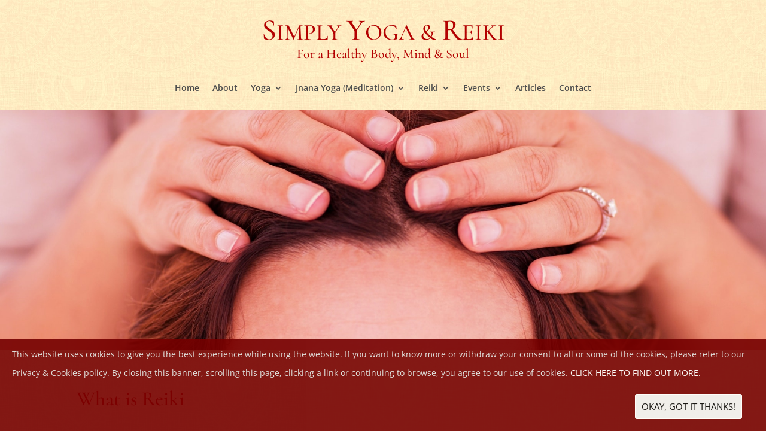

--- FILE ---
content_type: text/css
request_url: https://simplyyogareiki.co.uk/wp-content/themes/Divi-child/style.css?ver=4.17.4
body_size: 5612
content:
/*
Theme Name: Divi Child Theme
Description: A child theme to house custom coding which modifies the Divi parent theme by Elegant Themes. Includes default line numbers where the code was taken from in the parent theme.
Author:   Consciousness Designs http://consciousnessdesigns.com
Template: Divi
*/



.et_header_style_centered #main-header .container {
  width: 90% !important;
}

.single .container {max-width: 1080px !important; }


.single .et_pb_row {
    width: 100% !important;
}


.et_pb_menu_0_tb_header.et_pb_menu .et_mobile_menu, .et_pb_menu_0_tb_header.et_pb_menu .et_mobile_menu ul {
	    background-image: url("https://simplyyogareiki.co.uk/wp-content/uploads/simply-yoga-reiki-background-mandala.jpg");

}

.et_pb_menu_0_tb_header.et_pb_menu .nav li ul {
	    background-image: url("https://simplyyogareiki.co.uk/wp-content/uploads/simply-yoga-reiki-background-mandala.jpg");
    border-color: #b30000;
}



/*
@media (min-width: 981px) {
.sub-menu #menu-item-1314 .menu-item .menu-item-type-post_type .menu-item-object-page .menu-item-1314,
.sub-menu #menu-item-1147 .menu-item .menu-item-type-post_type .menu-item-object-page .menu-item-1147,
.sub-menu #menu-item-1490 .menu-item .menu-item-type-post_type .menu-item-object-page .menu-item-1490,
.sub-menu #menu-item-1475 .menu-item .menu-item-type-post_type .menu-item-object-page .menu-item-1475,
.sub-menu #menu-item-1312 .menu-item .menu-item-type-post_type .menu-item-object-page .menu-item-1312,
.sub-menu #menu-item-1315 .menu-item .menu-item-type-post_type .menu-item-object-page .menu-item-1315,
.sub-menu #menu-item-1313 .menu-item .menu-item-type-post_type .menu-item-object-page .menu-item-1313,
.sub-menu #menu-item-1769 .menu-item .menu-item-type-post_type .menu-item-object-page .menu-item-1769,
.sub-menu #menu-item-1770 .menu-item .menu-item-type-post_type .menu-item-object-page .menu-item-1770,
.sub-menu #menu-item-1771 .menu-item .menu-item-type-post_type .menu-item-object-page .menu-item-1771
	
{
    padding-right: 5px !important;
    padding-left: 5px !important;
	}
}



#top-menu li {
    padding-right: 15px !important;
    padding-left: 15px !important;
}


#top-menu li li a {
    width: 149px;
    padding: 20px 0 !important;
	margin: 0 !important;
}












.et_header_style_centered #main-header div#et-top-navigation {
padding-top: 30px;
}

*/


#et-info-phone4::before, #et-info-phone3::before {
    margin-right: 4px;
    content: "\e090";
    position: relative;
    top: 2px;
}

.footer-widget li:before {
    border-color: #ddd76e !important;
}



li {
	padding: 0 0 10px;
}


@media (min-width: 981px) {
.et_pb_gutters3.et_pb_footer_columns4 .footer-widget .fwidget {
    margin-bottom: 40px;
}
}

/*
#top-menu .sub-menu .menu-item a { 
    font-size: 90%; 
}
*/


#et-info-phone4:before, #et-info-phone3:before {
    text-shadow: 0 0;
    font-family: ETmodules!important;
    font-weight: 400;
    font-style: normal;
    font-variant: normal;
    -webkit-font-smoothing: antialiased;
    -moz-osx-font-smoothing: grayscale;
    line-height: 1;
    text-transform: none;
    speak: none;
}



#et-info-phone4, #et-info-phone3, #et-info-email3 {
    display: inline-block;
    padding: 5px 9px;
    font-size: 14px;
    font-weight: 700;
}


hr.new1 {
  border-top: 1px solid #b30000;
  margin:50px 0 60px;
  border-bottom: medium none;
}






.jan1 {
    margin: 10px 35px 20px 0 !important;
    max-width: 200px;
    border: 1px solid #333;
}


#recent-posts-2 ul {
    color: #b30000;
}



h4.widgettitle {
	font-size: 26px;
}


@media (max-width: 980px) {
.et_header_style_centered .et_mobile_menu {
    top: 46px !important;
}
}

.banner-1 {
height: 400px;
}


.et_pb_toggle_open .et_pb_toggle_title, .et_pb_toggle_open h5.et_pb_toggle_title {
    color: #b30000;
}





.et_color_scheme_red a {
    color: #b30000;
}


.et_mobile_menu {
    border-top: 3px solid #b30000 !important;
}


.et_pb_toggle {
border: 1px solid #b30000;
}


.et_pb_toggle_open,   .et_pb_toggle_close   {
    background-color: transparent;
}


.et_pb_toggle_title:before {
    color: #b30000;
}

.et_pb_toggle_close .et_pb_toggle_title, .et_pb_toggle_close h5.et_pb_toggle_title {
    color: #b30000;
    font-size: 20px;
}



.et_pb_blog_grid .et_pb_image_container img {
    border: 1px solid #999;
}

.single .et_pb_post .et_post_meta_wrapper img {
    border: 1px solid #999;
}


.et_pb_blog_grid .et_pb_post {
    border: medium none;
    background-color: transparent;
}





.et_pb_section {
    background-color: transparent;
}


#main-header, #main-header .et_mobile_menu {
	background-image: url("https://simplyyogareiki.co.uk/wp-content/uploads/simply-yoga-reiki-background-mandala.jpg");
}





@media (max-width: 980px) {
.et_header_style_centered #main-header {
    padding: 0 0 20px 0;
}
}



@media (max-width: 600px) {
.et_pb_fullwidth_header .et_pb_fullwidth_header_scroll {
    display: none;
}
}


@media (max-height: 600px) {
.et_pb_fullwidth_header .et_pb_fullwidth_header_scroll {
    display: none;
}
}





.et_pb_fullwidth_header .et_pb_fullwidth_header_container {
    width: 90%;
}

.et_pb_fullwidth_header {
    padding: 5% 0 3%;
}


.et_pb_fullwidth_header .et_pb_fullwidth_header_container.center .header-content {
    width: 97%;
    max-width: 800px;
    margin: 0px auto;
}


.entry-content a {
    font-weight: 600;
}


/*
@media (min-width: 981px) {
	.home .cust-header1 {
    display:none;
}
}
*/


.home .logo-custom {
    display:none !important;
}


.hed7 {
    font-family: 'Cormorant',Georgia,"Times New Roman",serif;
    font-size: 22px;
    line-height: 28px;
    padding: 0px 0;
    color: #b30000 !important;
}









@media (max-width: 1024px) {
.cta-desk {
    display:none;
}
}

@media (min-width: 1025px) {
.cta-mob {
    display:none;
}
}




.strap1 {
    font-family: 'Cormorant',Georgia,"Times New Roman",serif;
    font-size: 25px;
	line-height:35px;
	padding: 15px 0;
	color: #fff;
	font-weight: 600;
}


.strap2 {
    font-family: 'Cormorant',Georgia,"Times New Roman",serif;
    font-size: 30px;
    line-height: 40px;
    padding: 15px 0;
    color: #fff;
}


.strap3 {
    font-family: 'Cormorant',Georgia,"Times New Roman",serif;
    font-size: 29px;
    line-height: 35px;
    padding: 20px 0;
    color: #fff;
	font-weight: 600;
}



.home-hed .hed1, .home-hed .hed2 {
    font-family: 'Cormorant',Georgia,"Times New Roman",serif;
}

.home-hed .hed1 {
    font-size: 88px;
	line-height: 1em;
	color: #fff !important;
	text-shadow: 0px 0px 10px #b30000;
}


.home-hed .hed2 {
    font-size: 65px;
	line-height: 1em;
	color: #fff !important;
    text-shadow: 0px 0px 10px #b30000;
}



.home-hed .hed3,  .home-hed .hed4, .home-hed .hed5 {
    display: inline-block;
    padding: 0 8px;
}


















.link_class {
    display:inline-block;
    width:100%;
    height:100%;
    border: 2px solid #b30000;
    border-radius: 3px;
    max-width: 250px;
    margin: 0 auto;
	
	
}






h2 {
    font-size: 29px !important;
    padding-bottom: 20px;
}











.hed1, .hed2 {
    font-family: 'Cormorant',Georgia,"Times New Roman",serif;
}

.hed1 {
    font-size: 50px;
	line-height: 1em;
}


.hed2 {
    font-size: 38px;
	line-height: 1em;
}



.hed3, .hed4, .hed5 {
    display: inline-block;
    padding: 0 8px;
	color: #b30000 !important;
}











/*



.nav li ul {
    visibility: hidden;
    z-index: 9999;
    position: fixed;
    width: 100vw;
    left: 0;
    padding: 0;
    text-align: center !important;
    border: none;
    background: #7bc5f7;
    box-shadow: none;
}
.nav li.et-reverse-direction-nav li ul {
    right: 0;
    top: auto;
    background: #bae1fc;
}
#top-menu li li a {
    width: 100%;
}



#top-menu li li {
    padding: 0;
}



.logo-custom {
}



@media (max-width: 600px) {
.cust-header1 {
	display: none;
}
}


@media (min-width: 600px) {
.cust-header2 {
	display: none;
}
}

.cust-header2 {
padding: 0;
}

@media (max-width: 980px) {
.et_header_style_centered #main-header .mobile_nav {
    padding: 0;
}
}



.cust-header1 {
padding: 15px 0 5px;
}


@media (max-width: 980px) {
.cust-header1 {
padding: 0;
}
}
	


@media (max-width: 980px) {
.et_header_style_centered #main-header div#et-top-navigation {
    padding-top: 0;
}
}



.et_pb_fullwidth_header_0.et_pb_fullwidth_header .et_pb_fullwidth_header_scroll a .et-pb-icon {
    opacity: 0.8 !important;
}







@media (min-width: 981px) {
#menu-item-1314, #menu-item-1147 {
	position: relative;
	right: 250px;
}
}


@media (min-width: 981px) {
#menu-item-1490, #menu-item-1475 {
	position: relative;
	right: 130px;
}
}





@media (min-width: 981px) {
#menu-item-1312, #menu-item-1315, #menu-item-1313 {
	position: relative;
	right: 22px;
}
}



@media (min-width: 981px) {
#menu-item-1769, #menu-item-1770, #menu-item-1771 {
	position: relative;
	left: 42px;
}
}

















.et_mobile_menu li a, .nav li li a {
    font-size: 18px;
}


*/








#et-info-phone1::before {
    margin-right: 4px;
    content: "\e090";
    position: relative;
    top: 2px;
}

#et-info-phone1:before {
    text-shadow: 0 0;
    font-family: ETmodules!important;
    font-weight: 400;
    font-style: normal;
    font-variant: normal;
    -webkit-font-smoothing: antialiased;
    -moz-osx-font-smoothing: grayscale;
    line-height: 1;
    text-transform: none;
    speak: none;
}



#et-info-phone1, #et-info-email {
    display: inline-block;
    padding: 5px 9px;
    font-size: 14px;
    font-weight: 700;
}











#top-menu .menu-item-has-children > a:first-child::after, .fullwidth-menu .menu-item-has-children > a:first-child::after, #et-secondary-nav .menu-item-has-children > a:first-child::after {
display: none;
}

#top-menu .menu-item-has-children>a:first-child {
    padding-right: 0px;
}



#et-info-phone::before {
	display: none;
}

.phone-icon-1:before {
text-shadow: 0 0;
    font-family: ETmodules!important;
    font-weight: 400;
    font-style: normal;
    font-variant: normal;
    -webkit-font-smoothing: antialiased;
    line-height: 1;
    text-transform: none;
    speak: none;
    position: relative;
    top: 2px;
    margin-right: 2px;
    content: "\e090";
}

#et-info-email::before {
    margin-right: 4px;
    content: "\e076";
    position: relative;
    top: 2px;
}


#et-info-email:hover {
    opacity: 1 !important;
}



#main-content {
    background-color: transparent;
}

.single #main-content .container:before {
background: none;
}






/*----------custom header styling--------*/

.site-description {
padding: 10px 0 15px !important;
}




















/*----------custom read more link styling--------*/

.custom-blog .et_pb_post a.more-link {
    color: #b30000;
    background: transparent;
    float: left;
    border: 2px solid #b30000;
    border-radius: 3px;
    padding: 5px 10px;
    margin-top: 20px;
    margin-bottom: 20px;
    transition: 0.3s ease-out;
    font-weight: 600;
    font-family: 'Cormorant',Georgia,"Times New Roman",serif;
    font-size: 20px;
}

.custom-blog .et_pb_post a.more-link:hover {
color:#b30000;
background: transparent;
padding: 5px 10px;
opacity: 0.4;
    -webkit-transition: all .5s ease;
    transition: all .5s ease;
}

/*----------end of custom read more link styling--------*/






.et_pb_widget_area_left {
    padding-right: 0;
    border-right: medium none;
}






.blog-footer {
border-top: 1px solid gainsboro;
border-bottom: 1px solid gainsboro;
padding-top: 30px;
padding-bottom: 40px;
margin-top: 50px;
margin-bottom: 60px;
text-align: center;
}








/*------contact details styling----------*/










/* unvisited link */
.contact a:link {
color: #333 !important;
}

/* visited link */
.contact a:visited {
color: #444 !important;
}

/* mouse over link */
.contact a:hover {
color: #D670A0 !important;
}

/* selected link */
.contact a:active {
color: #ddd !important;
}


/*------ end of contact details styling----------*/






.et_pb_widget_area .et_pb_widget a {
    font-weight: normal;
}


.phone, .email {
display: inline-block;
}






.phone1 {
display: inline-block;
font-size: 20px;
}


.email1 {
display: inline-block;
font-size: 18px;
}


















/*---------MENU styling-----*/

@media (max-width: 520px) {
.et_header_style_centered #logo {
    max-height: 80px !important;
}
}

 
    .mobile_menu_bar:before {
            background-color: transparent;
            padding: 2px 0px 2px 2px;
            top: 9px;
            color: #b30000 !important;
}
    .mobile_menu_bar::after {
    font-family: 'Cormorant',Georgia,"Times New Roman",serif;
    content: "MENU";
    position: relative;
    padding: 10px 20px 10px 5px;
    background-color: transparent;
    color: #b30000 !important;
    font-size: 24px;
    cursor: pointer;
    font-weight: bold;
    top: -5px;		
}
    .mobile_nav.opened .mobile_menu_bar:before {
        content: "\4d";
}


/*
.customlink {
pointer-events: none;
cursor: default;
}
*/


@media (max-width: 980px)  {
.et_header_style_centered .mobile_nav .select_page {
    display: none !important;
}

/*
.et_header_style_centered #main-header .mobile_nav {
    background-color: rgba(0,0,0,.0) !important;

}
*/
	

	
	
	
	
	
.et_header_style_centered .mobile_menu_bar {
    position: relative  !important;
    top: 2px  !important ;
    right: 0  !important;
    text-align: center  !important;
}
}

img.full_menu_logo {
    width: 270px;
    padding: 10px 0 0;
}

.et_pb_fullwidth_menu .fullwidth-menu-nav>ul {
    padding: 10px 0 0 !important;
}






/*
.et_mobile_menu li a {
    border-bottom: 1px solid #b30000 !important;		
}
*/

.et_mobile_menu li a {
    padding: 4px 5%;
}

.et_mobile_menu li {
    padding: 0 0 1px;
}

.et_mobile_menu .menu-item-has-children>a {
    background-color: transparent;
}

.et_pb_menu_0_tb_header.et_pb_menu ul li a {
    font-weight: 600;
    font-size: 14px !important;
}

/*---------end of MENU styling-----*/




/*------top bar contact details styling----------*/


#top-header #et-info {
    line-height: 2em;
	font-size: 13px;
}

#et-info {
    float: none;
    text-align: center;
}

/*------end of top bar contact details styling----------*/





/*------footer contact details styling----------*/


.phone-footer, .email-footer {
font-size: 14px;
font-weight: bold;
color: #b30000 !important;
}

#main-footer .block {
display: block;
}

/*------ end of footer contact details styling----------*/























/*-------cookie banner styling---------*/

button#catapultCookie {
    font-size: 15px !important;
    display: block;
    float: right;
    margin: 20px;
    text-transform: uppercase;
    border: 1px solid #fff;
    border-radius: 3px;
    padding: 10px;
    cursor: pointer;
}


.has-cookie-bar #catapult-cookie-bar {
    opacity: 0.9 !important;
    padding: 10px 20px 0;
	font-size: 95%;
}


/*--------end of cookie banner styling---------*/









/*************DO NOT MESS ABOUT WITH ANYTHING BELOW THIS LINE UNLESS YOU ARE ABSOLUTELY SURE YOU KNOW WHAT YOU'RE DOING*************/


/*  SECTIONS  */
.section {
	clear: both;
	padding: 0px;
	margin: 0px;
}

/*  COLUMN SETUP  */
.col {
	display: block;
	float:left;
	margin: 1% 0 1% 1.6%;
}
.col:first-child { margin-left: 0; }

/*  GROUPING  */
.group:before,
.group:after { content:""; display:table; }
.group:after { clear:both;}
.group { zoom:1; /* For IE 6/7 */ }





/*  GRID OF TWO  */
.span_2_of_2 {
	width: 100%;
}
.span_1_of_2 {
	width: 49.2%;
}

/*  GO FULL WIDTH AT LESS THAN 480 PIXELS */

@media only screen and (max-width: 480px) {
	.col { 
		margin: 1% 0 1% 0%;
	}
}

@media only screen and (max-width: 480px) {
	.span_2_of_2, .span_1_of_2 { width: 100%; }
}



/*  GRID OF THREE  */
.span_3_of_3 { width: 100%; }
.span_2_of_3 { width: 66.13%; }
.span_1_of_3 { width: 32.26%; }

/*  GO FULL WIDTH BELOW 480 PIXELS */
@media only screen and (max-width: 480px) {
	.col {  margin: 1% 0 1% 0%; }
	.span_3_of_3, .span_2_of_3, .span_1_of_3 { width: 100%; }
}






/*  GRID OF FOUR  */
.span_4_of_4 {
	width: 100%;
}
.span_3_of_4 {
	width: 74.6%;
}
.span_2_of_4 {
	width: 49.2%;
}
.span_1_of_4 {
	width: 23.8%;
}

/*  GO FULL WIDTH BELOW 480 PIXELS */
@media only screen and (max-width: 480px) {
	.col {  margin: 1% 0 1% 0%; }
	.span_1_of_4, .span_2_of_4, .span_3_of_4, .span_4_of_4 { width: 100%; }
}





/*  GRID OF FIVE  */
.span_5_of_5 {
	width: 100%;
}
.span_4_of_5 {
	width: 79.68%;
}
.span_3_of_5 {
	width: 59.36%;
}
.span_2_of_5 {
	width: 39.04%;
}
.span_1_of_5 {
	width: 18.72%;
}

/*  GO FULL WIDTH BELOW 480 PIXELS */
@media only screen and (max-width: 480px) {
	.col {  margin: 1% 0 1% 0%; }
	.span_1_of_5, .span_2_of_5, .span_3_of_5, .span_4_of_5, .span_5_of_5 { width: 100%; }
}




/*  GRID OF SIX  */
.span_6_of_6 {
	width: 100%;
}

.span_5_of_6 {
  	width: 83.06%;
}

.span_4_of_6 {
  	width: 66.13%;
}

.span_3_of_6 {
  	width: 49.2%;
}

.span_2_of_6 {
  	width: 32.26%;
}

.span_1_of_6 {
  	width: 15.33%;
}

/*  GO FULL WIDTH BELOW 480 PIXELS */
@media only screen and (max-width: 480px) {
	.col {  margin: 1% 0 1% 0%; }
	.span_1_of_6, .span_2_of_6, .span_3_of_6, .span_4_of_6, .span_5_of_6, .span_6_of_6 { width: 100%; }
}










/*************Custom Single Post Layout*************/


/*Add margin below the featured image*/

.single .et_pb_post .et_post_meta_wrapper img {
    margin-bottom: 20px;
}




/***Sidebar***/


/*Remove the dividing line*/

@media all and (min-width: 981px) {
    .single #main-content .container:before {
        display: none;
    }
}



/*Style the search box*/


.single #sidebar .widget_search input#s,
.single #sidebar .widget_search input#searchsubmit {
    border-radius: 0;
}

.single #sidebar .widget_search input#s {
    border: 5px solid #f5f5f5;
}


/*Hide the search button*/

.single #sidebar .widget_search input#searchsubmit {
    background: transparent;
    color: transparent;
    border: none;
    z-index: 1;
}


/*Add the magnifying glass icon*/

.single #sidebar .widget_search #searchform:after {
    content: '\55';
    font-family: 'ETModules';
    position: absolute;
    display: block;
    font-size: 20px;
    font-weight: bold;
    color: #636789;
    right: 10px;
    top: 10px;
}


/***Author Box***/


/*Set the border and spacing*/

.single .ds-author-bio-section {
    border: 5px solid #f5f5f5;
    padding: 15px;
    margin-top: 20px;
}


/*Style the author name*/

.single .ds-author-name {
    font-size: 16px;
    text-transform: uppercase;
    font-weight: bold;
    color: #333;
}


/*Add padding for the author description*/

.single p.ds-author-details {
    padding-bottom: 1.2em;
}


/*Position the author avatar*/

.single .ds-author-details img {
    float: left;
    margin: 7px 10px 10px 0;
}


/*Style the links*/

.single .ds-author-links a {
    color: #636789;
    text-transform: uppercase;
    font-weight: bold;
    font-size: 12px;
}


/***Post navigation***/


/*Next/previous post nav*/


/*Navigation sizing*/
/*
.single #ds-single-post-nav {
    margin: 40px 0;
	display: none;
	width: 100%;
}
*/

/*Post title styling*/

.single #ds-single-post-nav h2 {
    margin-top: 20px;
    /*text-transform: uppercase;*/
    font-size: 18px;
    line-height: 1.2em;
}


/*Align the prev post nav*/

.single span.ds-single-nav-previous {
    width: 47.5%;
    margin-right: 5%;
    float: left;
}


/*Align the next post nav*/

.single span.ds-single-nav-next {
    display: block;
    text-align: right;
}





/*Prev/next post nav button styling*/

.single span.ds-single-nav-previous a[rel~="prev"],
.single span.ds-single-nav-next a[rel~="next"] {
    color: #b30000;
    background: transparent;
    border: 2px solid #b30000;
    border-radius: 3px;
    padding: 5px 10px;
    margin-top: 20px;
    margin-bottom: 20px;
    transition: 0.3s ease-out;
    font-weight: 600;
    font-family: 'Cormorant',Georgia,"Times New Roman",serif;
    font-size: 20px;
    -webkit-transition: all .5s ease;
    transition: all .5s ease;
    border-radius: 3px;
}





/*Prev/next post nav button hover styling*/

.single span.ds-single-nav-previous a[rel~="prev"]:hover,
.single span.ds-single-nav-next a[rel~="next"]:hover {
   /*
    color: #636789;
    background: #fff;
	*/
opacity: 0.4 !important;
-webkit-transition: .5s ease;
transition: .5s ease;
}


/*Prev/next arrows size*/

.single .ds-meta-nav {
    font-size: 18px;
}


/*Reduce post nav button size on mobile*/

@media all and (max-width: 479px) {
    .single span.ds-single-nav-previous a[rel~="prev"],
    .single span.ds-single-nav-next a[rel~="next"] {
        font-size: 10px;
        padding: .7em .75em !important;
    }
}


/***Related posts***/


/*Hide the default title and meta*/

.single .ds-related-posts .post-meta,
.single .ds-related-posts .entry-title {
    display: none;
}


/*Set the display and margin*/

.single .ds-related-posts {
    display: inline-block;
    margin-top: 30px;
/*my addition to address width issue
	width: 100%;*/
}


/*Remove padding*/

.single #left-area .ds-related-posts ul {
    padding-left: 0;
}


/*Style the post title*/

.single .ds-related-content h4 {
    line-height: 1.2em;
    /*text-transform: uppercase;*/
    font-size: 18px;
}


/*Set post width and margin*/

.single .ds-related-list {
    list-style-type: none;
    width: 30%;
    float: left;
    margin-right: 5%;
}


/*----hmmmm - to make the related posts display full width on mobile------*/
/*
@media all and (max-width: 768px) {
.single .ds-related-list {
    width: 100%;
    float: none;
    margin-right: 0;
}
}
*/


/*----additional styling for the related posts headings-----*/

#ds-single-post-nav h2 {
	font-size: 15px !important;
}


.ds-related-content h4 {
	font-size: 15px !important;
}








/*Remove margin from last post*/

.single .ds-related-list:last-child {
    margin-right: 0;
}


/***Comments***/


/*Add the comment border*/

.single .comment-body {
    border: 5px solid #f5f5f5;
}


/*Position the text*/

.single .comment-body {
    position: relative;
    padding: 20px;
    margin-bottom: 30px;
}


/*Position the avatar container*/

.single .comment_avatar {
    position: relative;
    top: 0;
}


/*Position the avatar image*/

.single .comment_avatar img {
    display: inline-block;
    float: left;
    margin-right: 20px;
    height: auto;
}


/*Adjust the indent for replies*/

.single .comment .children {
    margin-left: 30px;
}


/*Style the comment form input text*/

.single #commentform textarea,
.single #commentform input:not(.et_pb_button) {
    font-family: "Open Sans", Arial, sans-serif;
    background-color: transparent;
    font-size: 14px;
    margin-bottom: 20px;
    color: #333;
    border: 5px solid #f5f5f5;
}


/*Style the reply and submit buttons*/

.single a.comment-reply-link.et_pb_button,
.single .form-submit .et_pb_button {
    border-radius: 0;
    color: #fff;
    background: #636789;
    font-weight: bold;
    text-transform: uppercase;
    border: 2px solid #636789;
    -webkit-transition: all .3s ease;
    transition: all .3s ease;
}


/*Styling for the reply link button only*/

.single a.comment-reply-link.et_pb_button {
    font-size: 14px;
    margin-right: 20px;
    top: 20px;
    padding: .1em .5em;
}


/*Move the submit button to the left*/

.single #commentform .form-submit {
    float: left;
}


/*Style the reply and submit buttons on hover*/

.single a.comment-reply-link.et_pb_button:hover,
.single .form-submit .et_pb_button:hover {
    background: transparent;
    color: #636789;
    font-weight: bold;
}


/*Hide the reply link button arrow*/

.single a.comment-reply-link.et_pb_button:hover:after {
    display: none;
}


/*Style the edit comment link*/

.single .comment-edit-link {
    color: #636789;
}


/*Comment Form*/


/*Style the logged in as link*/

.single p.logged-in-as a {
    color: #636789;
    text-transform: uppercase;
    font-size: 12px;
}


/*Remove excess padding from the form fields*/

.single p.comment-form-author,
.single p.comment-form-comment,
.single p.comment-form-email,
.single p.comment-form-url {
    padding-bottom: 0;
}


/*Align the form fields on larger screens*/



/**********End - Custom Single Post Layout**********/










































/*----------icon bar styling


.icon-bar a {
text-align: center;
padding: 0 10px;
transition: all 0.3s ease;
font-size: 18px;
}

.fab {
    line-height: 1.5 !important;
}







.fa-facebook:before {
color: #3B5998;
}

.fa-linkedin:before {
color: #007bb5;
}

.fa-twitter-square:before {
color: #1da1f2;
}

.fa-google-plus-square:before {
color:  #db4437;
}

.fa-pinterest-square:before {
color: #bd081c;
}

.fa-instagram:before {
  color: transparent;
  background: radial-gradient(circle at 30% 107%, #fdf497 0%, #fdf497 5%, #fd5949 45%, #d6249f 60%, #285AEB 90%);
  background: -webkit-radial-gradient(circle at 30% 107%, #fdf497 0%, #fdf497 5%, #fd5949 45%, #d6249f 60%, #285AEB 90%);
  background-clip: text;
  -webkit-background-clip: text;
}


.fa-youtube-square:before {
color: #ff0000;
}

.fa-vimeo-square:before {
color: #1ab7ea;
}

---------end of icon bar styling--------*/


/*----------icon bar styling--------*/


.icon-bar a {
text-align: center;
/*margin: 0 17px;*/
padding: 0 5px 0 20px;
font-size: 19px;
}

.icon-bar a:hover {
opacity: 0.3 !important;
position: relative;
bottom: 5px;
-webkit-transition: 0.3s ease-in-out !important;
-moz-transition: 0.3s ease-in-out !important;
-o-transition: 0.3s ease-in-out !important;
transition: 0.3s ease-in-out !important;	
	
}

.icon-bar {
max-width: 800px;
margin: 0 auto;
}


/*
-webkit-transition: 
-moz-transition: 
-o-transition: 
transition: 

*/





.fab {
line-height: 1.5 !important;
}

.fa-facebook:before {
color: #3B5998;
}

.fa-linkedin:before {
color: #007bb5;
}

.fa-twitter-square:before {
color: #1da1f2;
}

.fa-google-plus-square:before {
color:  #db4437;
}

.fa-pinterest-square:before {
color: #bd081c;
}

.fa-instagram:before {
  color: transparent;
  background: radial-gradient(circle at 30% 107%, #fdf497 0%, #fdf497 5%, #fd5949 45%, #d6249f 60%, #285AEB 90%);
  background: -webkit-radial-gradient(circle at 30% 107%, #fdf497 0%, #fdf497 5%, #fd5949 45%, #d6249f 60%, #285AEB 90%);
  background-clip: text;
  -webkit-background-clip: text;
}


.fa-youtube-square:before {
color: #ff0000;
}

.fa-vimeo-square:before {
color: #1ab7ea;
}


.fa-facebook-messenger:before {
color: #0084FF;
}


.fa-whatsapp:before {
color: #25d366;
}


.fa-skype:before {
color: #12A5F4;
}



.icon-bar {
	padding:20px 0;
}






/*----------end of icon bar styling--------*/











/*----------link styling--------*/


/* unvisited link */
a:link, a:link span {
opacity: 1 !important;
}

/* visited link */
a:visited, a:link span{
opacity: 1 !important;
}

/* mouse over link */
a:hover, a:hover span {
opacity: 0.5 !important;
-webkit-transition: .3s ease;
transition: .3s ease;
}

/* selected link */
a:active, a:active span{
opacity: 1 !important;
}

/*----------end of link styling--------*/














/*-------add bullet points to sidebar list-------*/
#recent-posts-2 ul {
    list-style: disc;
}


/*-------change sidebar padding on mobile because of bullets-------*/
@media all and (max-width: 980px) {
.et_right_sidebar #sidebar {
    padding-left: 30px;
}
}


/*-------change footer widget list faux bullets-------*/
#footer-widgets .footer-widget li:before {
    border-width: 2px;
    border-style: solid;
    -webkit-border-radius: 2px;
    -moz-border-radius: 2px;
    border-radius: 2px;
}

.footer-widget li:before {
    border-color: #888;
}



/*-------give main content a graduated color background-------*/

#main-content {
/*background: linear-gradient(145deg, #d5f1d4, #b3deaf);*/
}

/*-------hide logo in header-------*/
/*
.logo_container {
display: none !important;
}
*/








--- FILE ---
content_type: text/css
request_url: https://simplyyogareiki.co.uk/wp-content/et-cache/1298/et-core-unified-tb-1804-tb-1789-deferred-1298.min.css?ver=1768452813
body_size: -12
content:
div.et_pb_section.et_pb_section_0_tb_footer{background-size:initial;background-repeat:repeat;background-image:url(https://simplyyogareiki.co.uk/wp-content/uploads/a2-background.jpg)!important}.et_pb_text_2_tb_footer h3,.et_pb_text_5_tb_footer h3,.et_pb_text_5_tb_footer.et_pb_text a,.et_pb_text_5_tb_footer.et_pb_text,.et_pb_text_4_tb_footer h3,.et_pb_text_4_tb_footer.et_pb_text,.et_pb_text_3_tb_footer h3,.et_pb_text_3_tb_footer.et_pb_text,.et_pb_text_2_tb_footer.et_pb_text,.et_pb_text_1_tb_footer h3,.et_pb_text_1_tb_footer.et_pb_text a,.et_pb_text_1_tb_footer.et_pb_text,.et_pb_text_0_tb_footer h3,.et_pb_text_0_tb_footer.et_pb_text{color:#eed76e!important}.et_pb_text_2_tb_footer,.et_pb_text_3_tb_footer,.et_pb_text_1_tb_footer,.et_pb_text_4_tb_footer,.et_pb_text_5_tb_footer,.et_pb_text_0_tb_footer{line-height:1.8em;font-size:13px;line-height:1.8em}.et_pb_section_1_tb_footer.et_pb_section{padding-top:0px;padding-bottom:0px;background-color:RGBA(255,255,255,0)!important}.et_pb_text_6_tb_footer{font-size:13px}.et_pb_row_0_tb_footer.et_pb_row{margin-left:auto!important;margin-right:auto!important}div.et_pb_section.et_pb_section_5{background-image:url(http://simplyyogareiki.co.uk/wp-content/uploads/01-simply-yoga-reiki-yin-yang-min.jpg)!important}